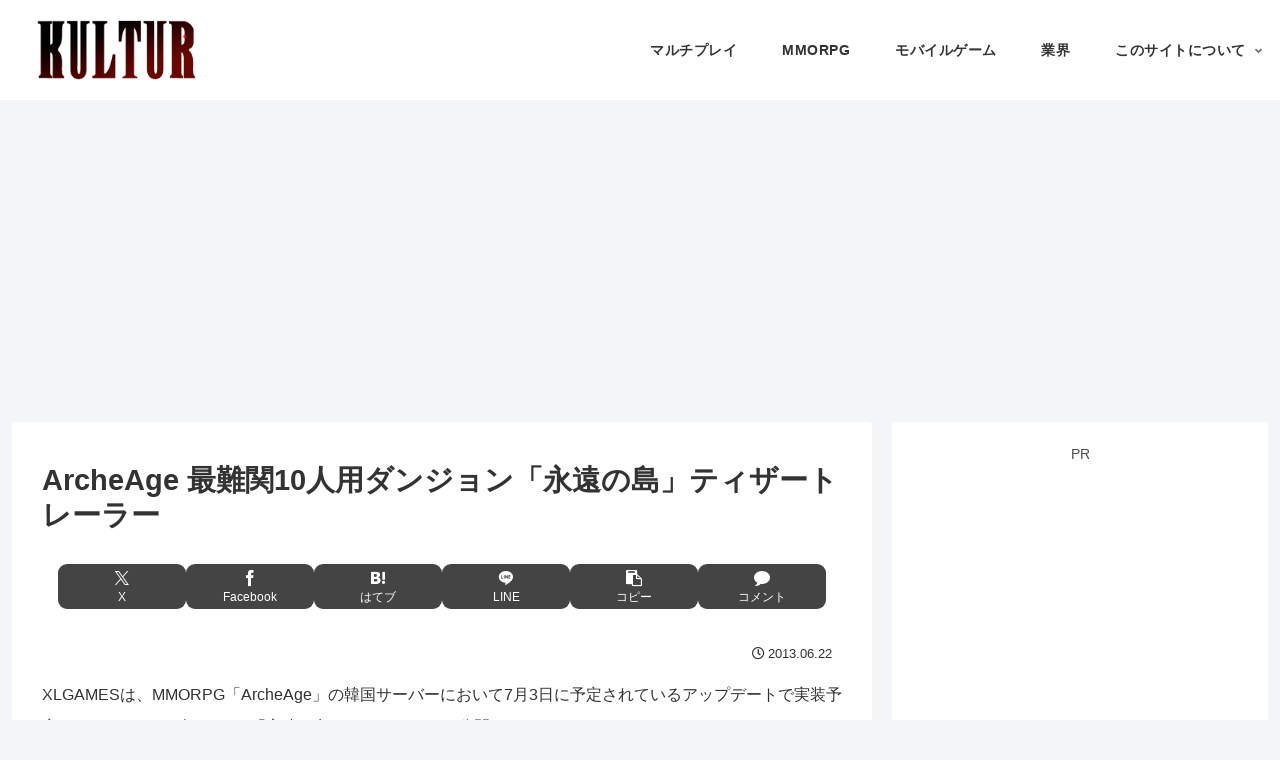

--- FILE ---
content_type: text/html; charset=utf-8
request_url: https://www.google.com/recaptcha/api2/aframe
body_size: 266
content:
<!DOCTYPE HTML><html><head><meta http-equiv="content-type" content="text/html; charset=UTF-8"></head><body><script nonce="wHT0e1SIypwRVcxWyYpJcQ">/** Anti-fraud and anti-abuse applications only. See google.com/recaptcha */ try{var clients={'sodar':'https://pagead2.googlesyndication.com/pagead/sodar?'};window.addEventListener("message",function(a){try{if(a.source===window.parent){var b=JSON.parse(a.data);var c=clients[b['id']];if(c){var d=document.createElement('img');d.src=c+b['params']+'&rc='+(localStorage.getItem("rc::a")?sessionStorage.getItem("rc::b"):"");window.document.body.appendChild(d);sessionStorage.setItem("rc::e",parseInt(sessionStorage.getItem("rc::e")||0)+1);localStorage.setItem("rc::h",'1768986117189');}}}catch(b){}});window.parent.postMessage("_grecaptcha_ready", "*");}catch(b){}</script></body></html>

--- FILE ---
content_type: text/css
request_url: https://kultur.jp/wp-content/themes/cocoon-child-master/style.css?ver=6.9&fver=20260115073445
body_size: 3096
content:
@charset "UTF-8";

/*!
Theme Name: Cocoon Child
Description: Cocoon専用の子テーマ
Theme URI: https://wp-cocoon.com/
Author: わいひら
Author URI: https://nelog.jp/
Template:   cocoon-master
Version:    1.1.3
*/

/************************************
** 子テーマ用のスタイルを書く
************************************/
/*必要ならばここにコードを書く*/


.video-container {
max-width: 98%;
}
.review-rating .rating-number {
  display: none;
}
/* 見出し */
h1.entry-title {
  font-size: 1.8rem;
  padding: 0.5em 0;/*上下の余白*/

}

.listexpand li {
margin-bottom:10px !important;
}

.entry-content h3 {background-color: #f9fcfc;}


.post-comment-count {color:#20a39e; font-size:0.8em;}

.pagination {display:none;}

.navi-in .menu-header .item-label{
font-size: 14px;
	font-weight: bold;
}

.article h2{
color: #000;
	font-size:1.5rem;
  padding: 1rem 2rem;
  border-top: 3px solid #20a39e;
  border-bottom: 3px solid #20a39e;
background-color: transparent !important;
border-radius: 0 !important;
}


/*グローバルナビメニュー マウスオーバーでアンダーライン*/
#navi .navi-in a:after{
position: absolute;/*線の位置を絶対配置に*/
content: "";/*文字はなし*/
left: 0px;/*線の位置*/
bottom: 1px;/*線の位置*/
height: 1px;/*線の高さ*/
width: 100%;/*幅いっぱいに線を引く*/
background: #20a39e;/*線の色*/
transform: scale(0,1);/*マウスオーバーの前は線を消す*/
transition: 0.3s;/*線が0→100%になるまでの秒数*/
}

#navi .navi-in a:hover:after{
transform: scale(1);/*マウスオーバー後、線を100%出す*/
}

.carousel-entry-card-title{
font-size:0.8em; /*文字サイズ*/
color:#444444; /*文字色*/
}
.slick-dots li button:before{
display:none;
}

/*通知*/
.notice-area {
text-align: center;
padding: 0.2em;
font-size: 0.8em;
font-weight: bold;
}

.comment-btn {border-color:#20a39e;color:#fff;background-color:#20a39e;}

.comment-form .submit {background:#20a39e;}

.widget-entry-cards.large-thumb-on .card-content {background:linear-gradient(180deg, transparent, #000);max-height:50%;}
.widget-entry-card-title {font-size:0.9em;}


/* Cocoon Ad Label */
.ad-area .ad-label {
  font-size: 80% !important;
color:#4d4d4d;
}


/*目次 */
.toc {
	  margin-bottom: 30px;
    border-radius: 3px;
    background-color: #fafafa;
	font-weight:bolder;
	 border-top:solid 10px #20a39e;
	color:#333;
}

.toc-title {
    font-size: 1.2em;
    color: #62665b;
}


.toc-title:before {
    font-family: 'Font Awesome 5 Free';
    content : "\f03a";
    font-size: 1em;
    color: #a3a3a3;
    border-radius: 50%;
    padding: 0.5em;
    margin-right: 0.2em;
}
.toc-content ol li{
    color: #e4af9b;
    margin:0.5em;
}

.toc a{
   color:#62665b;
}

.left100 td:first-child,
.left100 th:first-child {
      width: 100px !important;
    }


/************************************
** ブログカード
************************************/
.blogcard-snippet,
.blogcard-footer {
  display: none;
}
.blogcard-wrap {
  transition: all .3s;
  max-width: 650px;
  margin: 2em auto;
}
.blogcard {
  border:1px solid #eaeaea !important;
  box-shadow: 0 2px 5px rgba(0, 0, 0, .15);
  padding: 10px;
}
.blogcard-wrap:hover {
  background: none;
  transform: translateY(-3px);
  box-shadow: 0px 10px 20px rgba(0, 0, 0, .1);
}
.blogcard-thumbnail {
  margin: 0;
}
.blogcard-thumbnail img {
  display: block;
}
.blogcard-title {
  color: #555;
  letter-spacing: 0.5px;
  font-size: 16px;
  line-height: 1.5;
  margin: 5px 0 0 0;
  height: auto;
  overflow: hidden;
}
.blogcard-content {
  min-height: auto;
  margin-left: 185px;
  padding-right: 6px;
}
.blogcard-label {
  top: -11px;
  left: 9px;
  padding: 3px 0.6em;
  background:#aaa;
  padding: 1px 10px;
  font-weight: 600;
  font-size: 11px;
  letter-spacing: 1px;
}
.blogcard-content:after {
  content: "クリックして読む";
  background: #66c2c3; /* 背景色 */
  display: block;
  text-align: center;
  color: #fff;
  font-weight: 600;
  letter-spacing: 1px;
  width: 180px;
  border-radius: 20px;
  font-size: 13px;
  padding: 1px 0;
  margin-top: 6px;
}
@media screen and (max-width: 834px) {
  .blogcard-content {
    margin-left: 130px;
  }
  .blogcard-title {
    font-size:12px;
    line-height: 1.5;
    height: auto;
    margin:0;
  }
  .blogcard-content:after {
    content: "タップして読む";
  }
  .blogcard-thumbnail{
    width:120px;
  }
}
@media screen and (max-width: 560px) {
  .blogcard-content:after {
    width: 120px;
    font-size: 12px;
  }
  .blogcard-title {
    margin:0;
  }
}
@media screen and (max-width: 320px) {
  .blogcard-thumbnail {
    width: 100px;
  }
  .blogcard-content {
    margin-left: 110px;
  }
  .blogcard-title {
    height: 35px;
  }
}

.main {padding-top: 10px !important;}


.entry-card-title {
	font-size: 20px;
}

/* コンテナ全体 */
.game-schedule-container {
  display: grid;
  grid-template-columns: repeat(auto-fit, minmax(320px, 1fr));
  gap: 20px;
}

/* 各カード */
.game-card {
  background: #fff;
  border-radius: 12px;
  box-shadow: 0 2px 8px rgba(0,0,0,0.15);
  padding: 20px;
  transition: transform 0.2s ease, box-shadow 0.2s ease;
}
.game-card:hover {
  transform: translateY(-4px);
  box-shadow: 0 4px 12px rgba(0,0,0,0.2);
}


/* タイトル・テキスト */
.game-title {
  font-size: 1.2rem;
  font-weight: 600;
  color: #222;
  margin-bottom: 6px;
}
.game-event {
  color: #666;
  font-size: 0.95rem;
  margin: 0;
}
.game-date {
  font-weight: 500;
  color: #555;
font-size: 0.9rem; 
  margin-top: 6px;
}

/* プログレスバー */
.progress-bar {
  position: relative;
  height: 10px;
  background: #eee;
  border-radius: 5px;
  margin-top: 12px;
  overflow: hidden;
}
.progress-fill {
  position: absolute;
  height: 100%;
  background: linear-gradient(90deg, #4CAF50, #81C784);
  border-radius: 5px;
  width: 0%;
  transition: width 1s ease;
}


/* モバイル広告カード */
.mobile-ad {
  display: flex;
  flex-direction: column;
  gap: 10px;
  width: 100%;
  max-width: 400px;
  margin: 16px auto;
  padding: 12px;
  background: #fff;
  border: 1px solid rgba(0,0,0,0.08);
  border-radius: 10px;
  box-shadow: 0 1px 3px rgba(0,0,0,0.06);
  text-decoration: none;
  color: #111;
  font-family: -apple-system, BlinkMacSystemFont, "Segoe UI", Roboto, sans-serif;
  transition: background 0.2s ease;
}

/* タップ時の反応 */
.mobile-ad:active {
  background: #f7f7f7;
}

/* 広告画像 */
.mobile-ad .ad-media {
  width: 100%;
  aspect-ratio: 16/9;
  overflow: hidden;
  border-radius: 8px;
  background: #f2f2f2;
}
.mobile-ad .ad-media img {
  width: 100%;
  height: 100%;
  object-fit: cover;
  display: block;
}

/* テキスト領域 */
.ad-body {
  display: flex;
  flex-direction: column;
  gap: 6px;
}



/* タイトル */
.ad-title {
  font-size: 16px;
  font-weight: 600;
  line-height: 1.4;
  margin: 0;
  color: #111;
}

/* 説明文 */
.ad-desc {
  font-size: 13px;
  line-height: 1.5;
  margin: 0;
  color: #555;
}

/* フッター（URLとボタン） */
.ad-footer {
  display: flex;
  justify-content: space-between;
  align-items: center;
  margin-top: 6px;
}
.ad-url {
  font-size: 12px;
  color: #1d4ed8;
  overflow: hidden;
  text-overflow: ellipsis;
  white-space: nowrap;
  max-width: 65%;
}
.ad-cta {
  font-size: 13px;
  font-weight: 700;
  color: #1d4ed8;
  background: rgba(29,78,216,0.08);
  padding: 5px 10px;
  border-radius: 8px;
}



/* フォーカス時のアクセシビリティ */
.mobile-ad:focus {
  outline: 2px solid #3b82f6;
  outline-offset: 3px;
}

/* PC向け広告ユニット */
.adsense-like-ad.pc {
  display: flex;
  align-items: center;
  gap: 20px;
  border: 1px solid #dadce0;
  border-radius: 6px;
  background: #fff;
  padding: 18px 20px; /* ← 縦方向を拡張 */
  text-decoration: none;
  color: inherit;
  transition: background 0.15s ease, box-shadow 0.15s ease;
  margin-bottom: 28px;
  position: relative;
}

.adsense-like-ad.pc:hover {
  background: #f8f9fa;
  box-shadow: 0 3px 10px rgba(0,0,0,0.08);
}

/* 画像エリア（やや大きめ） */
.pcad-image {
  flex: 0 0 220px; /* ← 横幅アップ */
}

.pcad-image img {
  width: 100%;
  height: auto;
  border-radius: 4px;
  display: block;
}

/* コンテンツ */
.pcad-content {
  flex: 1;
  min-width: 0;
}

.pcad-title {
  font-size: 17px;      /* ← 少し大きく */
  font-weight: 600;
  color: #1a0dab;
  margin-bottom: 8px;
  line-height: 1.45;
}

.pcad-description {
  font-size: 14px;
  color: #444;
  margin-bottom: 14px;  /* ← 縦余白追加 */
  line-height: 1.6;
  max-width: 90%;
}

.pcad-cta {
  display: inline-block;
  font-size: 13px;
  font-weight: 600;
  padding: 8px 18px;    /* ← ボタンも縦に余裕 */
  border-radius: 4px;
   background: #f29900; /* ← オレンジ */
  color: #fff;
  white-space: nowrap;
}

/* 広告表記（任意） */
.adsense-like-ad.pc::after {
  content: "広告";
  font-size: 11px;
  color: #777;
  position: absolute;
  top: 8px;
  right: 10px;
}


/************************************
** レスポンシブデザイン用のメディアクエリ
************************************/
/*1023px以下*/
@media screen and (max-width: 1023px){
  /*必要ならばここにコードを書く*/
}

/*834px以下*/
@media screen and (max-width: 834px){
  /*必要ならばここにコードを書く*/

	
}

/*480px以下*/
@media screen and (max-width: 480px){
  /*必要ならばここにコードを書く*/
		h1.entry-title {
font-size:1.4rem;
}
	.article h2{
	font-size:1.5rem;
  padding: 0.7rem 1rem;
  border-top: 3px solid #20a39e;
  border-bottom: 3px solid #20a39e;

}
}
@media screen and (min-width:1023px){
		/**********************************************
** 固定ページの新着記事一覧(new_list)を
** 2カラム表示にする
**********************************************/
.new-entry-cards.fp-new-entry-cards {
    display: flex;
    flex-wrap: wrap;
    justify-content: space-between;
    box-sizing: border-box;
}

.fp-new-entry-cards .new-entry-card-link.a-wrap {
    display: inline-block;
    width: 49.5%;
}
}
